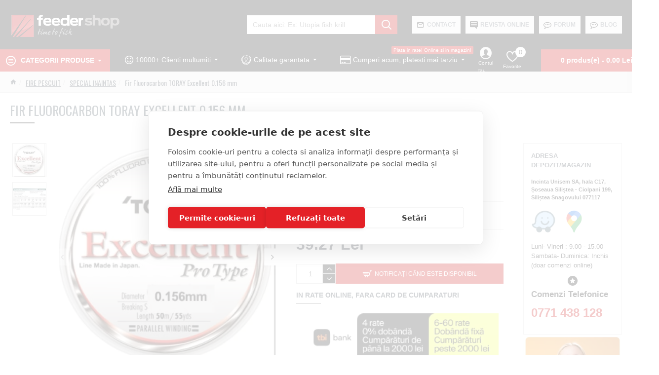

--- FILE ---
content_type: text/html; charset=utf-8
request_url: https://www.google.com/recaptcha/api2/anchor?ar=1&k=6Ld1IS4gAAAAAJT7z7ZhZCNksZMRMbiA_fHLD60D&co=aHR0cHM6Ly93d3cuZmVlZGVyc2hvcC5ybzo0NDM.&hl=en&v=PoyoqOPhxBO7pBk68S4YbpHZ&size=normal&anchor-ms=20000&execute-ms=30000&cb=gdhyl38656nb
body_size: 49305
content:
<!DOCTYPE HTML><html dir="ltr" lang="en"><head><meta http-equiv="Content-Type" content="text/html; charset=UTF-8">
<meta http-equiv="X-UA-Compatible" content="IE=edge">
<title>reCAPTCHA</title>
<style type="text/css">
/* cyrillic-ext */
@font-face {
  font-family: 'Roboto';
  font-style: normal;
  font-weight: 400;
  font-stretch: 100%;
  src: url(//fonts.gstatic.com/s/roboto/v48/KFO7CnqEu92Fr1ME7kSn66aGLdTylUAMa3GUBHMdazTgWw.woff2) format('woff2');
  unicode-range: U+0460-052F, U+1C80-1C8A, U+20B4, U+2DE0-2DFF, U+A640-A69F, U+FE2E-FE2F;
}
/* cyrillic */
@font-face {
  font-family: 'Roboto';
  font-style: normal;
  font-weight: 400;
  font-stretch: 100%;
  src: url(//fonts.gstatic.com/s/roboto/v48/KFO7CnqEu92Fr1ME7kSn66aGLdTylUAMa3iUBHMdazTgWw.woff2) format('woff2');
  unicode-range: U+0301, U+0400-045F, U+0490-0491, U+04B0-04B1, U+2116;
}
/* greek-ext */
@font-face {
  font-family: 'Roboto';
  font-style: normal;
  font-weight: 400;
  font-stretch: 100%;
  src: url(//fonts.gstatic.com/s/roboto/v48/KFO7CnqEu92Fr1ME7kSn66aGLdTylUAMa3CUBHMdazTgWw.woff2) format('woff2');
  unicode-range: U+1F00-1FFF;
}
/* greek */
@font-face {
  font-family: 'Roboto';
  font-style: normal;
  font-weight: 400;
  font-stretch: 100%;
  src: url(//fonts.gstatic.com/s/roboto/v48/KFO7CnqEu92Fr1ME7kSn66aGLdTylUAMa3-UBHMdazTgWw.woff2) format('woff2');
  unicode-range: U+0370-0377, U+037A-037F, U+0384-038A, U+038C, U+038E-03A1, U+03A3-03FF;
}
/* math */
@font-face {
  font-family: 'Roboto';
  font-style: normal;
  font-weight: 400;
  font-stretch: 100%;
  src: url(//fonts.gstatic.com/s/roboto/v48/KFO7CnqEu92Fr1ME7kSn66aGLdTylUAMawCUBHMdazTgWw.woff2) format('woff2');
  unicode-range: U+0302-0303, U+0305, U+0307-0308, U+0310, U+0312, U+0315, U+031A, U+0326-0327, U+032C, U+032F-0330, U+0332-0333, U+0338, U+033A, U+0346, U+034D, U+0391-03A1, U+03A3-03A9, U+03B1-03C9, U+03D1, U+03D5-03D6, U+03F0-03F1, U+03F4-03F5, U+2016-2017, U+2034-2038, U+203C, U+2040, U+2043, U+2047, U+2050, U+2057, U+205F, U+2070-2071, U+2074-208E, U+2090-209C, U+20D0-20DC, U+20E1, U+20E5-20EF, U+2100-2112, U+2114-2115, U+2117-2121, U+2123-214F, U+2190, U+2192, U+2194-21AE, U+21B0-21E5, U+21F1-21F2, U+21F4-2211, U+2213-2214, U+2216-22FF, U+2308-230B, U+2310, U+2319, U+231C-2321, U+2336-237A, U+237C, U+2395, U+239B-23B7, U+23D0, U+23DC-23E1, U+2474-2475, U+25AF, U+25B3, U+25B7, U+25BD, U+25C1, U+25CA, U+25CC, U+25FB, U+266D-266F, U+27C0-27FF, U+2900-2AFF, U+2B0E-2B11, U+2B30-2B4C, U+2BFE, U+3030, U+FF5B, U+FF5D, U+1D400-1D7FF, U+1EE00-1EEFF;
}
/* symbols */
@font-face {
  font-family: 'Roboto';
  font-style: normal;
  font-weight: 400;
  font-stretch: 100%;
  src: url(//fonts.gstatic.com/s/roboto/v48/KFO7CnqEu92Fr1ME7kSn66aGLdTylUAMaxKUBHMdazTgWw.woff2) format('woff2');
  unicode-range: U+0001-000C, U+000E-001F, U+007F-009F, U+20DD-20E0, U+20E2-20E4, U+2150-218F, U+2190, U+2192, U+2194-2199, U+21AF, U+21E6-21F0, U+21F3, U+2218-2219, U+2299, U+22C4-22C6, U+2300-243F, U+2440-244A, U+2460-24FF, U+25A0-27BF, U+2800-28FF, U+2921-2922, U+2981, U+29BF, U+29EB, U+2B00-2BFF, U+4DC0-4DFF, U+FFF9-FFFB, U+10140-1018E, U+10190-1019C, U+101A0, U+101D0-101FD, U+102E0-102FB, U+10E60-10E7E, U+1D2C0-1D2D3, U+1D2E0-1D37F, U+1F000-1F0FF, U+1F100-1F1AD, U+1F1E6-1F1FF, U+1F30D-1F30F, U+1F315, U+1F31C, U+1F31E, U+1F320-1F32C, U+1F336, U+1F378, U+1F37D, U+1F382, U+1F393-1F39F, U+1F3A7-1F3A8, U+1F3AC-1F3AF, U+1F3C2, U+1F3C4-1F3C6, U+1F3CA-1F3CE, U+1F3D4-1F3E0, U+1F3ED, U+1F3F1-1F3F3, U+1F3F5-1F3F7, U+1F408, U+1F415, U+1F41F, U+1F426, U+1F43F, U+1F441-1F442, U+1F444, U+1F446-1F449, U+1F44C-1F44E, U+1F453, U+1F46A, U+1F47D, U+1F4A3, U+1F4B0, U+1F4B3, U+1F4B9, U+1F4BB, U+1F4BF, U+1F4C8-1F4CB, U+1F4D6, U+1F4DA, U+1F4DF, U+1F4E3-1F4E6, U+1F4EA-1F4ED, U+1F4F7, U+1F4F9-1F4FB, U+1F4FD-1F4FE, U+1F503, U+1F507-1F50B, U+1F50D, U+1F512-1F513, U+1F53E-1F54A, U+1F54F-1F5FA, U+1F610, U+1F650-1F67F, U+1F687, U+1F68D, U+1F691, U+1F694, U+1F698, U+1F6AD, U+1F6B2, U+1F6B9-1F6BA, U+1F6BC, U+1F6C6-1F6CF, U+1F6D3-1F6D7, U+1F6E0-1F6EA, U+1F6F0-1F6F3, U+1F6F7-1F6FC, U+1F700-1F7FF, U+1F800-1F80B, U+1F810-1F847, U+1F850-1F859, U+1F860-1F887, U+1F890-1F8AD, U+1F8B0-1F8BB, U+1F8C0-1F8C1, U+1F900-1F90B, U+1F93B, U+1F946, U+1F984, U+1F996, U+1F9E9, U+1FA00-1FA6F, U+1FA70-1FA7C, U+1FA80-1FA89, U+1FA8F-1FAC6, U+1FACE-1FADC, U+1FADF-1FAE9, U+1FAF0-1FAF8, U+1FB00-1FBFF;
}
/* vietnamese */
@font-face {
  font-family: 'Roboto';
  font-style: normal;
  font-weight: 400;
  font-stretch: 100%;
  src: url(//fonts.gstatic.com/s/roboto/v48/KFO7CnqEu92Fr1ME7kSn66aGLdTylUAMa3OUBHMdazTgWw.woff2) format('woff2');
  unicode-range: U+0102-0103, U+0110-0111, U+0128-0129, U+0168-0169, U+01A0-01A1, U+01AF-01B0, U+0300-0301, U+0303-0304, U+0308-0309, U+0323, U+0329, U+1EA0-1EF9, U+20AB;
}
/* latin-ext */
@font-face {
  font-family: 'Roboto';
  font-style: normal;
  font-weight: 400;
  font-stretch: 100%;
  src: url(//fonts.gstatic.com/s/roboto/v48/KFO7CnqEu92Fr1ME7kSn66aGLdTylUAMa3KUBHMdazTgWw.woff2) format('woff2');
  unicode-range: U+0100-02BA, U+02BD-02C5, U+02C7-02CC, U+02CE-02D7, U+02DD-02FF, U+0304, U+0308, U+0329, U+1D00-1DBF, U+1E00-1E9F, U+1EF2-1EFF, U+2020, U+20A0-20AB, U+20AD-20C0, U+2113, U+2C60-2C7F, U+A720-A7FF;
}
/* latin */
@font-face {
  font-family: 'Roboto';
  font-style: normal;
  font-weight: 400;
  font-stretch: 100%;
  src: url(//fonts.gstatic.com/s/roboto/v48/KFO7CnqEu92Fr1ME7kSn66aGLdTylUAMa3yUBHMdazQ.woff2) format('woff2');
  unicode-range: U+0000-00FF, U+0131, U+0152-0153, U+02BB-02BC, U+02C6, U+02DA, U+02DC, U+0304, U+0308, U+0329, U+2000-206F, U+20AC, U+2122, U+2191, U+2193, U+2212, U+2215, U+FEFF, U+FFFD;
}
/* cyrillic-ext */
@font-face {
  font-family: 'Roboto';
  font-style: normal;
  font-weight: 500;
  font-stretch: 100%;
  src: url(//fonts.gstatic.com/s/roboto/v48/KFO7CnqEu92Fr1ME7kSn66aGLdTylUAMa3GUBHMdazTgWw.woff2) format('woff2');
  unicode-range: U+0460-052F, U+1C80-1C8A, U+20B4, U+2DE0-2DFF, U+A640-A69F, U+FE2E-FE2F;
}
/* cyrillic */
@font-face {
  font-family: 'Roboto';
  font-style: normal;
  font-weight: 500;
  font-stretch: 100%;
  src: url(//fonts.gstatic.com/s/roboto/v48/KFO7CnqEu92Fr1ME7kSn66aGLdTylUAMa3iUBHMdazTgWw.woff2) format('woff2');
  unicode-range: U+0301, U+0400-045F, U+0490-0491, U+04B0-04B1, U+2116;
}
/* greek-ext */
@font-face {
  font-family: 'Roboto';
  font-style: normal;
  font-weight: 500;
  font-stretch: 100%;
  src: url(//fonts.gstatic.com/s/roboto/v48/KFO7CnqEu92Fr1ME7kSn66aGLdTylUAMa3CUBHMdazTgWw.woff2) format('woff2');
  unicode-range: U+1F00-1FFF;
}
/* greek */
@font-face {
  font-family: 'Roboto';
  font-style: normal;
  font-weight: 500;
  font-stretch: 100%;
  src: url(//fonts.gstatic.com/s/roboto/v48/KFO7CnqEu92Fr1ME7kSn66aGLdTylUAMa3-UBHMdazTgWw.woff2) format('woff2');
  unicode-range: U+0370-0377, U+037A-037F, U+0384-038A, U+038C, U+038E-03A1, U+03A3-03FF;
}
/* math */
@font-face {
  font-family: 'Roboto';
  font-style: normal;
  font-weight: 500;
  font-stretch: 100%;
  src: url(//fonts.gstatic.com/s/roboto/v48/KFO7CnqEu92Fr1ME7kSn66aGLdTylUAMawCUBHMdazTgWw.woff2) format('woff2');
  unicode-range: U+0302-0303, U+0305, U+0307-0308, U+0310, U+0312, U+0315, U+031A, U+0326-0327, U+032C, U+032F-0330, U+0332-0333, U+0338, U+033A, U+0346, U+034D, U+0391-03A1, U+03A3-03A9, U+03B1-03C9, U+03D1, U+03D5-03D6, U+03F0-03F1, U+03F4-03F5, U+2016-2017, U+2034-2038, U+203C, U+2040, U+2043, U+2047, U+2050, U+2057, U+205F, U+2070-2071, U+2074-208E, U+2090-209C, U+20D0-20DC, U+20E1, U+20E5-20EF, U+2100-2112, U+2114-2115, U+2117-2121, U+2123-214F, U+2190, U+2192, U+2194-21AE, U+21B0-21E5, U+21F1-21F2, U+21F4-2211, U+2213-2214, U+2216-22FF, U+2308-230B, U+2310, U+2319, U+231C-2321, U+2336-237A, U+237C, U+2395, U+239B-23B7, U+23D0, U+23DC-23E1, U+2474-2475, U+25AF, U+25B3, U+25B7, U+25BD, U+25C1, U+25CA, U+25CC, U+25FB, U+266D-266F, U+27C0-27FF, U+2900-2AFF, U+2B0E-2B11, U+2B30-2B4C, U+2BFE, U+3030, U+FF5B, U+FF5D, U+1D400-1D7FF, U+1EE00-1EEFF;
}
/* symbols */
@font-face {
  font-family: 'Roboto';
  font-style: normal;
  font-weight: 500;
  font-stretch: 100%;
  src: url(//fonts.gstatic.com/s/roboto/v48/KFO7CnqEu92Fr1ME7kSn66aGLdTylUAMaxKUBHMdazTgWw.woff2) format('woff2');
  unicode-range: U+0001-000C, U+000E-001F, U+007F-009F, U+20DD-20E0, U+20E2-20E4, U+2150-218F, U+2190, U+2192, U+2194-2199, U+21AF, U+21E6-21F0, U+21F3, U+2218-2219, U+2299, U+22C4-22C6, U+2300-243F, U+2440-244A, U+2460-24FF, U+25A0-27BF, U+2800-28FF, U+2921-2922, U+2981, U+29BF, U+29EB, U+2B00-2BFF, U+4DC0-4DFF, U+FFF9-FFFB, U+10140-1018E, U+10190-1019C, U+101A0, U+101D0-101FD, U+102E0-102FB, U+10E60-10E7E, U+1D2C0-1D2D3, U+1D2E0-1D37F, U+1F000-1F0FF, U+1F100-1F1AD, U+1F1E6-1F1FF, U+1F30D-1F30F, U+1F315, U+1F31C, U+1F31E, U+1F320-1F32C, U+1F336, U+1F378, U+1F37D, U+1F382, U+1F393-1F39F, U+1F3A7-1F3A8, U+1F3AC-1F3AF, U+1F3C2, U+1F3C4-1F3C6, U+1F3CA-1F3CE, U+1F3D4-1F3E0, U+1F3ED, U+1F3F1-1F3F3, U+1F3F5-1F3F7, U+1F408, U+1F415, U+1F41F, U+1F426, U+1F43F, U+1F441-1F442, U+1F444, U+1F446-1F449, U+1F44C-1F44E, U+1F453, U+1F46A, U+1F47D, U+1F4A3, U+1F4B0, U+1F4B3, U+1F4B9, U+1F4BB, U+1F4BF, U+1F4C8-1F4CB, U+1F4D6, U+1F4DA, U+1F4DF, U+1F4E3-1F4E6, U+1F4EA-1F4ED, U+1F4F7, U+1F4F9-1F4FB, U+1F4FD-1F4FE, U+1F503, U+1F507-1F50B, U+1F50D, U+1F512-1F513, U+1F53E-1F54A, U+1F54F-1F5FA, U+1F610, U+1F650-1F67F, U+1F687, U+1F68D, U+1F691, U+1F694, U+1F698, U+1F6AD, U+1F6B2, U+1F6B9-1F6BA, U+1F6BC, U+1F6C6-1F6CF, U+1F6D3-1F6D7, U+1F6E0-1F6EA, U+1F6F0-1F6F3, U+1F6F7-1F6FC, U+1F700-1F7FF, U+1F800-1F80B, U+1F810-1F847, U+1F850-1F859, U+1F860-1F887, U+1F890-1F8AD, U+1F8B0-1F8BB, U+1F8C0-1F8C1, U+1F900-1F90B, U+1F93B, U+1F946, U+1F984, U+1F996, U+1F9E9, U+1FA00-1FA6F, U+1FA70-1FA7C, U+1FA80-1FA89, U+1FA8F-1FAC6, U+1FACE-1FADC, U+1FADF-1FAE9, U+1FAF0-1FAF8, U+1FB00-1FBFF;
}
/* vietnamese */
@font-face {
  font-family: 'Roboto';
  font-style: normal;
  font-weight: 500;
  font-stretch: 100%;
  src: url(//fonts.gstatic.com/s/roboto/v48/KFO7CnqEu92Fr1ME7kSn66aGLdTylUAMa3OUBHMdazTgWw.woff2) format('woff2');
  unicode-range: U+0102-0103, U+0110-0111, U+0128-0129, U+0168-0169, U+01A0-01A1, U+01AF-01B0, U+0300-0301, U+0303-0304, U+0308-0309, U+0323, U+0329, U+1EA0-1EF9, U+20AB;
}
/* latin-ext */
@font-face {
  font-family: 'Roboto';
  font-style: normal;
  font-weight: 500;
  font-stretch: 100%;
  src: url(//fonts.gstatic.com/s/roboto/v48/KFO7CnqEu92Fr1ME7kSn66aGLdTylUAMa3KUBHMdazTgWw.woff2) format('woff2');
  unicode-range: U+0100-02BA, U+02BD-02C5, U+02C7-02CC, U+02CE-02D7, U+02DD-02FF, U+0304, U+0308, U+0329, U+1D00-1DBF, U+1E00-1E9F, U+1EF2-1EFF, U+2020, U+20A0-20AB, U+20AD-20C0, U+2113, U+2C60-2C7F, U+A720-A7FF;
}
/* latin */
@font-face {
  font-family: 'Roboto';
  font-style: normal;
  font-weight: 500;
  font-stretch: 100%;
  src: url(//fonts.gstatic.com/s/roboto/v48/KFO7CnqEu92Fr1ME7kSn66aGLdTylUAMa3yUBHMdazQ.woff2) format('woff2');
  unicode-range: U+0000-00FF, U+0131, U+0152-0153, U+02BB-02BC, U+02C6, U+02DA, U+02DC, U+0304, U+0308, U+0329, U+2000-206F, U+20AC, U+2122, U+2191, U+2193, U+2212, U+2215, U+FEFF, U+FFFD;
}
/* cyrillic-ext */
@font-face {
  font-family: 'Roboto';
  font-style: normal;
  font-weight: 900;
  font-stretch: 100%;
  src: url(//fonts.gstatic.com/s/roboto/v48/KFO7CnqEu92Fr1ME7kSn66aGLdTylUAMa3GUBHMdazTgWw.woff2) format('woff2');
  unicode-range: U+0460-052F, U+1C80-1C8A, U+20B4, U+2DE0-2DFF, U+A640-A69F, U+FE2E-FE2F;
}
/* cyrillic */
@font-face {
  font-family: 'Roboto';
  font-style: normal;
  font-weight: 900;
  font-stretch: 100%;
  src: url(//fonts.gstatic.com/s/roboto/v48/KFO7CnqEu92Fr1ME7kSn66aGLdTylUAMa3iUBHMdazTgWw.woff2) format('woff2');
  unicode-range: U+0301, U+0400-045F, U+0490-0491, U+04B0-04B1, U+2116;
}
/* greek-ext */
@font-face {
  font-family: 'Roboto';
  font-style: normal;
  font-weight: 900;
  font-stretch: 100%;
  src: url(//fonts.gstatic.com/s/roboto/v48/KFO7CnqEu92Fr1ME7kSn66aGLdTylUAMa3CUBHMdazTgWw.woff2) format('woff2');
  unicode-range: U+1F00-1FFF;
}
/* greek */
@font-face {
  font-family: 'Roboto';
  font-style: normal;
  font-weight: 900;
  font-stretch: 100%;
  src: url(//fonts.gstatic.com/s/roboto/v48/KFO7CnqEu92Fr1ME7kSn66aGLdTylUAMa3-UBHMdazTgWw.woff2) format('woff2');
  unicode-range: U+0370-0377, U+037A-037F, U+0384-038A, U+038C, U+038E-03A1, U+03A3-03FF;
}
/* math */
@font-face {
  font-family: 'Roboto';
  font-style: normal;
  font-weight: 900;
  font-stretch: 100%;
  src: url(//fonts.gstatic.com/s/roboto/v48/KFO7CnqEu92Fr1ME7kSn66aGLdTylUAMawCUBHMdazTgWw.woff2) format('woff2');
  unicode-range: U+0302-0303, U+0305, U+0307-0308, U+0310, U+0312, U+0315, U+031A, U+0326-0327, U+032C, U+032F-0330, U+0332-0333, U+0338, U+033A, U+0346, U+034D, U+0391-03A1, U+03A3-03A9, U+03B1-03C9, U+03D1, U+03D5-03D6, U+03F0-03F1, U+03F4-03F5, U+2016-2017, U+2034-2038, U+203C, U+2040, U+2043, U+2047, U+2050, U+2057, U+205F, U+2070-2071, U+2074-208E, U+2090-209C, U+20D0-20DC, U+20E1, U+20E5-20EF, U+2100-2112, U+2114-2115, U+2117-2121, U+2123-214F, U+2190, U+2192, U+2194-21AE, U+21B0-21E5, U+21F1-21F2, U+21F4-2211, U+2213-2214, U+2216-22FF, U+2308-230B, U+2310, U+2319, U+231C-2321, U+2336-237A, U+237C, U+2395, U+239B-23B7, U+23D0, U+23DC-23E1, U+2474-2475, U+25AF, U+25B3, U+25B7, U+25BD, U+25C1, U+25CA, U+25CC, U+25FB, U+266D-266F, U+27C0-27FF, U+2900-2AFF, U+2B0E-2B11, U+2B30-2B4C, U+2BFE, U+3030, U+FF5B, U+FF5D, U+1D400-1D7FF, U+1EE00-1EEFF;
}
/* symbols */
@font-face {
  font-family: 'Roboto';
  font-style: normal;
  font-weight: 900;
  font-stretch: 100%;
  src: url(//fonts.gstatic.com/s/roboto/v48/KFO7CnqEu92Fr1ME7kSn66aGLdTylUAMaxKUBHMdazTgWw.woff2) format('woff2');
  unicode-range: U+0001-000C, U+000E-001F, U+007F-009F, U+20DD-20E0, U+20E2-20E4, U+2150-218F, U+2190, U+2192, U+2194-2199, U+21AF, U+21E6-21F0, U+21F3, U+2218-2219, U+2299, U+22C4-22C6, U+2300-243F, U+2440-244A, U+2460-24FF, U+25A0-27BF, U+2800-28FF, U+2921-2922, U+2981, U+29BF, U+29EB, U+2B00-2BFF, U+4DC0-4DFF, U+FFF9-FFFB, U+10140-1018E, U+10190-1019C, U+101A0, U+101D0-101FD, U+102E0-102FB, U+10E60-10E7E, U+1D2C0-1D2D3, U+1D2E0-1D37F, U+1F000-1F0FF, U+1F100-1F1AD, U+1F1E6-1F1FF, U+1F30D-1F30F, U+1F315, U+1F31C, U+1F31E, U+1F320-1F32C, U+1F336, U+1F378, U+1F37D, U+1F382, U+1F393-1F39F, U+1F3A7-1F3A8, U+1F3AC-1F3AF, U+1F3C2, U+1F3C4-1F3C6, U+1F3CA-1F3CE, U+1F3D4-1F3E0, U+1F3ED, U+1F3F1-1F3F3, U+1F3F5-1F3F7, U+1F408, U+1F415, U+1F41F, U+1F426, U+1F43F, U+1F441-1F442, U+1F444, U+1F446-1F449, U+1F44C-1F44E, U+1F453, U+1F46A, U+1F47D, U+1F4A3, U+1F4B0, U+1F4B3, U+1F4B9, U+1F4BB, U+1F4BF, U+1F4C8-1F4CB, U+1F4D6, U+1F4DA, U+1F4DF, U+1F4E3-1F4E6, U+1F4EA-1F4ED, U+1F4F7, U+1F4F9-1F4FB, U+1F4FD-1F4FE, U+1F503, U+1F507-1F50B, U+1F50D, U+1F512-1F513, U+1F53E-1F54A, U+1F54F-1F5FA, U+1F610, U+1F650-1F67F, U+1F687, U+1F68D, U+1F691, U+1F694, U+1F698, U+1F6AD, U+1F6B2, U+1F6B9-1F6BA, U+1F6BC, U+1F6C6-1F6CF, U+1F6D3-1F6D7, U+1F6E0-1F6EA, U+1F6F0-1F6F3, U+1F6F7-1F6FC, U+1F700-1F7FF, U+1F800-1F80B, U+1F810-1F847, U+1F850-1F859, U+1F860-1F887, U+1F890-1F8AD, U+1F8B0-1F8BB, U+1F8C0-1F8C1, U+1F900-1F90B, U+1F93B, U+1F946, U+1F984, U+1F996, U+1F9E9, U+1FA00-1FA6F, U+1FA70-1FA7C, U+1FA80-1FA89, U+1FA8F-1FAC6, U+1FACE-1FADC, U+1FADF-1FAE9, U+1FAF0-1FAF8, U+1FB00-1FBFF;
}
/* vietnamese */
@font-face {
  font-family: 'Roboto';
  font-style: normal;
  font-weight: 900;
  font-stretch: 100%;
  src: url(//fonts.gstatic.com/s/roboto/v48/KFO7CnqEu92Fr1ME7kSn66aGLdTylUAMa3OUBHMdazTgWw.woff2) format('woff2');
  unicode-range: U+0102-0103, U+0110-0111, U+0128-0129, U+0168-0169, U+01A0-01A1, U+01AF-01B0, U+0300-0301, U+0303-0304, U+0308-0309, U+0323, U+0329, U+1EA0-1EF9, U+20AB;
}
/* latin-ext */
@font-face {
  font-family: 'Roboto';
  font-style: normal;
  font-weight: 900;
  font-stretch: 100%;
  src: url(//fonts.gstatic.com/s/roboto/v48/KFO7CnqEu92Fr1ME7kSn66aGLdTylUAMa3KUBHMdazTgWw.woff2) format('woff2');
  unicode-range: U+0100-02BA, U+02BD-02C5, U+02C7-02CC, U+02CE-02D7, U+02DD-02FF, U+0304, U+0308, U+0329, U+1D00-1DBF, U+1E00-1E9F, U+1EF2-1EFF, U+2020, U+20A0-20AB, U+20AD-20C0, U+2113, U+2C60-2C7F, U+A720-A7FF;
}
/* latin */
@font-face {
  font-family: 'Roboto';
  font-style: normal;
  font-weight: 900;
  font-stretch: 100%;
  src: url(//fonts.gstatic.com/s/roboto/v48/KFO7CnqEu92Fr1ME7kSn66aGLdTylUAMa3yUBHMdazQ.woff2) format('woff2');
  unicode-range: U+0000-00FF, U+0131, U+0152-0153, U+02BB-02BC, U+02C6, U+02DA, U+02DC, U+0304, U+0308, U+0329, U+2000-206F, U+20AC, U+2122, U+2191, U+2193, U+2212, U+2215, U+FEFF, U+FFFD;
}

</style>
<link rel="stylesheet" type="text/css" href="https://www.gstatic.com/recaptcha/releases/PoyoqOPhxBO7pBk68S4YbpHZ/styles__ltr.css">
<script nonce="JHPkunppiBfaFsmZXpG3zw" type="text/javascript">window['__recaptcha_api'] = 'https://www.google.com/recaptcha/api2/';</script>
<script type="text/javascript" src="https://www.gstatic.com/recaptcha/releases/PoyoqOPhxBO7pBk68S4YbpHZ/recaptcha__en.js" nonce="JHPkunppiBfaFsmZXpG3zw">
      
    </script></head>
<body><div id="rc-anchor-alert" class="rc-anchor-alert"></div>
<input type="hidden" id="recaptcha-token" value="[base64]">
<script type="text/javascript" nonce="JHPkunppiBfaFsmZXpG3zw">
      recaptcha.anchor.Main.init("[\x22ainput\x22,[\x22bgdata\x22,\x22\x22,\[base64]/[base64]/[base64]/[base64]/[base64]/[base64]/KGcoTywyNTMsTy5PKSxVRyhPLEMpKTpnKE8sMjUzLEMpLE8pKSxsKSksTykpfSxieT1mdW5jdGlvbihDLE8sdSxsKXtmb3IobD0odT1SKEMpLDApO08+MDtPLS0pbD1sPDw4fFooQyk7ZyhDLHUsbCl9LFVHPWZ1bmN0aW9uKEMsTyl7Qy5pLmxlbmd0aD4xMDQ/[base64]/[base64]/[base64]/[base64]/[base64]/[base64]/[base64]\\u003d\x22,\[base64]\x22,\x22HibDgkjDlnLDqkxZwr1Hw7kkQcKUw6whwqpBIjlIw7XCpg/DqEU/w5h3ZDnCoMKrciINwrMyW8OqZsO+wo3DisKTZ01twrEBwq0pI8OZw4IAHMKhw4t3QMKRwp1+d8OWwowqL8KyB8OmPsK5G8OeXcOyMR7CusKsw69zwq/DpDPCtWPChsKswoc9ZVkLPUfCk8OzwqrDiAzChMK5fMKQLAEcSsK6wo1AEMO2wqkYTMOIwotfW8OTDsOqw4YtM8KJCcOJwofCmX5Bw4YYX1fDg1PCm8KmwpvDkmY6AijDscOawro9w4XCn8OXw6jDq17CiAs9I308D8OjwqRraMOKw43ClsKIbMKhDcKowogJwp/DgX3CgcK3eEoVGAbDv8K9F8OIwpHDrcKSZDHCjQXDsX5Gw7LChsONw7YXwrPCrVTDq3LDviVZR0IcE8KeWMOPVsOnw7c0wrEJCwrDrGcTw5dvB33DsMO9wpRKbMK3woc+SVtGwpBFw4Y6d8O8fRjDoW8sfMOzPhAZScKgwqgcw7/DgsOCWxDDsRzDkRjChcO5Mw3CrsOuw6vDmm/CnsOjwqfDsQtYw7nChsOmMRRiwqI8w647HR/DgExLMcO/wqh8wp/DtwV1woN4U8ORQMKWwoLCkcKRwrXCg2sswpxBwrvCgMOOwrbDrW7DpcOcCMKlwqjCizJCA3ciHjfCicK1wolIw6pEwqEAMsKdLMKIwpjDuAXCmDwRw7xkL3/DqcK0wpFceH93PcKFwq8sZ8OXRmV9w7A4woNhCx7CrsORw4/Cl8O0KQxRw77DkcKOwprDoRLDnFDDoW/CscOow45Ew6wYw4XDoRjCuwgdwr8WeDDDmMKELQDDsMKIIgPCv8OzasKAWS7DmsKww7HCpG0nI8Odw4jCvw8Qw6NFwqjDrDUlw4oBWD14QsO3wo1Tw6I6w6k7KnNPw68QwrBcREMiM8Okw6HDoH5Ow4t6SRguRmvDrMKVw4dKa8O/KcOrIcOuNcKiwqHChCQzw5nCrsK/KsKTw4lNFMOzYhpMAH1IwrpkwodwJMOrGkjDqwwpKsO7wr/Ds8K3w7wvIy7Dh8O/dHZTJ8KYwoDCrsKnw4jDkMOYwoXDn8OPw6XClXBHccK5wp81ZSwsw6LDkA7DkMOZw4nDssOoSMOUwqzClMK9wp/CnTNOwp0nVcOrwrd2wqdpw4bDvMOcPlXCgXHCjTRYwqkjD8OBwq/[base64]/[base64]/Do8OwwrHChMOTN8K9w6bDml/ChcOlXcKgwrUrMiPDn8O9F8OrwrNnwqNBw7Y7MMK4UytYwqd6w40kSMKlw4zDpSwGYMOeeTNdwr/DkcKZwpEPw6Jkw4Azw6rCtsKRbcOdT8OYwqp9w7rCv0LCrcKCC3pjE8ORUcKDDUgPaD7CmcOuAcO7w4YWN8KDwoBdwpVNwqpCZMKRw7vCqcO0wqktP8KLY8OXcBTDmsKAwoLDncKHwp/ClHJEJcK+wr3CuEAww4zDpcKTU8Ohw7rCnMO2Rm16wojCjz8swrnCjsKscXwWU8ONaT/[base64]/w6UCVcKmZ2nClRnCvjDDnMKmwrPCpl3Cv8KpWBV+VjbClQnDoMOKFMKQT3XCk8KuJVkPZMO8XnTCiMKLHMO1w6VlYUogw5fDhMKHwobDkQEbwq/DrsK4FcKxCcO1dgHDlFVLZyLDrUvCoCnDiwUswpxTL8ODwo5SJ8OeTcKdIMOGwpZhChPDo8K0w6BYHsOfwqp/wr/[base64]/DhsK9wrtqw4IGScOxwqBSwrvDlRkbPcOXw6HDiDlgw6vDmsODCAwZwr1Qw6HCrsKJwrARIcK2wq86wqrCq8O+EsKHIcOdw7s/ICTCicOYw5FaIzXChUnCpCRUw6bCg1IuwqXDhMOwE8KlPTk5wqbDuMK2ZWfDgcKuPU/Dg0XDiTbDp34zesOTRsK6bsOtwpQ4w40Bw6HDmMKdwonClwzCpcOXwrsvw6/DjnTDo3JiaBMmRxLCp8KvwroBCcOhwo52wr4pwo9YesKHwrfCosO1QCNsZ8OgwodZw7TCp3pYdMOJVGTCksOTJsOxZMO2w5ISw4hqfsKGH8OmSsKQw7LDrMKEw6HCu8OCGhnCjMOGwpsBw5jDoWZTwqdUwpnDuwMiwo/CvGhXw57DrMKPESsiPsKNw7NgKXnDvVPDkMKpwp05wpvCmnnDq8K3w7wRfgklwrIpw4XCvcKXcsKnwqLDqsKRw60Yw7PCgMOWwpk7M8KFwpgYw5TCryEyHQoYw7LDukALw4jCiMKRMMOBwrZ+KsKOL8OrwoIAw6XDmsObwqLDkT3DgAbDrRrDoQ/[base64]/Cs8OSLcKqACPCrRpow6JzExHChDchBsKOwqLCpUHCgy0sK8O4BWDCuHHDhcOib8O6w7XDg08OQ8OvFsKcw78XwpnDlSvDvDk8wrbDiMK9UMOjBcOkw5h7w7BJfsOdFQomw5MBIjXDqsKXwq56McOwwo7DnWZeAsOFwqrDssOnwqXDm3Q6e8KNFMKKwoZhD2w/[base64]/wp/CpcKgb8KWw6hWBg9/w6EFwrsNEGx6wr8UAcKhw7g/NDPDtSFnen7Cj8Krw6PDrMOOwpttH0/[base64]/Ct8Oaw5LCjsKvw4LCgsKpAEvDkcO+wqTDkcObFEsKw7h2KQZGPcOCMsOAd8K8woBUwr9DMBM2w63DrH1zwoYBw4XCvgobwr/CkMOFwrnCuTxtLyI4XCfCiMOSIC8xwqp+W8Oqw7xnVcKUHMKgw4LCp3zDn8OpwrjCsgZdw5nDvAPCvcOgR8KJw5jChCU9w4RjPMOjw4tMCFTCp010asOGworCqMO/w5LCshtFwqYhPHLDjCfCj0HDusOiYyEzw5LDn8Ocw4/Cu8KDw5HCl8K2IyjCnMOQw73DtH1WwrPCmy7CjMOnXcKWwpTCtMKGQSLDiV3Cr8KWDsKWwoLDvUFjw7LCoMO+w6x1BsK5BWrCnMKBRHtbw4HCuBhrA8Okw49CbMKewqRNwps1w6IHwpYFK8Kiw7nCrMK7wq3DksKJBW/DijvDv2HCgzVkwo7CpHgPOsKBw4t7PsKsBQ96GRQSV8Olw5fCmcOlw6LDqsKMCcODSk8vFMKnZnQKw4vDgcOWw7DCrcO4w7JYwqptK8ODwp/DtBjDhU0xwqRSw5xOwr/DpEYOF3k1woBZw7XCqMKad2std8O5w6Y5InMJwpVXwoYrUndlwrTCoF7CtEA2asOVSUzClsKmFkhMbV7DrcO1w7jCmBYxDcO9w6rDtmJJNVvCuBDDj354wopxN8OCw7XCv8OEWgRTw7rCvATCuBx0wok+w5zCtG0PYRw8wpnCnsKuD8OYDSDChWnDkMK5wr/Dj2BcUcKta3zDhxfCt8OwwqBrRijCq8KKbAc2OAvDmMOgwq9ow5TDkMO4w6TCrsO3wobCly/CvWk7G19lw5LCuMOZKQnDhcOmwqV5woXDmMOrwoHCk8Ogw5jChcOnwo3Ch8KlFMKCbcKMw4/[base64]/[base64]/CBhwLGcLR8Kmw6l9wp9kwpw9w6Ipw5xKw7Mlw4PDi8OdGSRbwp53PTDDtsKCH8KPw7fCs8KnNMOkDnnDtD7CicOlWArCmMOnwo/CtsOtUcO+U8O5NsKmc0fDlMODRkw+wrUJbsORw4AFwpXDqcORNxcHwpM4QMKVd8K9ER3Dsm/DuMK0NsOYSMOTV8KDTF99w6oqwp4qw6JaIcOyw7bCuWPCgsOSw53CicK7w7DCjcKgw6jCuMOnw6rDpxBhDy9EdcKtw49LOH7CkwXCvRzCgcKBTMKtw50DbMKcMcKNTsKWZExAEMO7BHxdNyfCuyTDmz9qNMOAw5bDqcO8w4Y2DW7DrFE/wqLDuC/CgFJxwovDhMKKPhHDr2LDt8O0B23DsE3Co8KyAcOfXsKVwonDp8KEwqZpw7bCr8ObRCTCtyXCmGnCjkVCw5rDnxAjZVoyLMOPScK0w6PDvMKgAMOqwpUCJsOewqHDgcOMw6fDpcK6woXCjGDChBjClFl6enzDpTLCvlHCosKmDcKEThEDb03Dh8OQN0/CtcOCw7vDocKmGx4Ww6TDqR7CvcO/w7Z/w4FpKsKVJsOgMMKzPy3DrGPClsOcAmxZwrVfwqt8wrrDtHU0PUExMsKow4pbZ3LCmMK8dMOlAsKvw6gcw6bDnH3DmXfDkDnCg8KpI8KFWm91Rm93Y8K+BsOdHcOWEVEyw43ChVrDocOdfMKKwpDCtcO2wpF9csK4wp/CkyfCqsKpwonCqRZ5wrt0w7TCrMKRw4bCmm7DjRh7wq7CicKCwoEKwrnDixsowpLCrS5/[base64]/[base64]/CpngHPcOiK2/DpMKqwqzClzvDogbCiMKuQFx2wpfCnxHCpU3Dtw1UJsOXXcOSJWjDgcKqwpTDqMKfeVfCv2gJBcOLE8OMwot4wq3Cq8OcPMKmw4/[base64]/VsOiw6zCti8Sw7grw4AFwoXDnyDDkkzCmATDn0zDoAbDgBYpZE4hwoPCugzDuMKnJwgwFg/[base64]/[base64]/CpGxywrklFcOxw5bCpsOBw7LDlsKtDMKacQhRSw/Dm8O3w6g6woxyUncrw6LDjFDDvsKxw53CgMO2wqjCoMKXwpZTe8KJSVzCh2TCisKEwp1KHMO8OkDCl3TDt8Odw43Cj8KhXjnCh8KEOBrCpDQvdcOMwrHDicKBw5FKH2NQTG/Cp8KDwqIaU8O/FAzCt8KNVm7Cl8Ozw4dKQMKsDcKMUsOYfMK0wqpDwq7Cgistwp5rw73DtC1CwrnCkGQawqTDsUpTCcOTwpZDw7TDlAfDmEoAwqLDk8Ohw6jCqMKvw7RDRlZ2WmHCqxdZZ8KgbnnCgsK/[base64]/DgXDDp8OFwrc2RsKRZsKEw69lJcKCDcKnw4/[base64]/CtX7Di8KhJsKtwojDqHogMsKWwr7Dq8KnA1M+wrXCgMKOV8KPwqLDjSPCin0hTcKAwpnDqcOhcsKywpxRw5cwAnbDrMKAORpECi7CkH7DlMKlwonCj8OJw4LDrsOecsKKw7bDsyTDhVPDnjMDw7fDpMKFZ8OmBMKMDh4hwpcfw7cGej7CnyRIw5jDly/DghgtwrrDgB3DoXpZw5DDpl0uw7gUwrTDiAnCrTYbw5nCg3hDE2lvUUfDkDMPScOndnnCuMK9dsOCwrElMcKwwrrClcOSw4jCoA/[base64]/CmMKswrfDg8OwT2lrwr4vwo16SzTCvcKvw5QjwopMwpFFNj7CqsKzcxomUWzChsKBIcK/wrbDjcOVdsKYw6QMEMKbwohKwpXClMKwckNPwrghw4NlwqcTwrjDsMKeDMOlwr10UybCgkE9w5MLKhUrwqMNw4TCt8O+wrjDtcODw6oNwpgAIU/Di8ORwrrDjFnDh8KgTsORwrjCgsK1bsOKHMOuAwLDh8Kdc2jDscKTGsO4aEXCq8KnYcO8w4oIfcKPw4/DtEB1wo9neRMCw4PDqEHDicKawqrDvMKVTAl1w7zCi8Ogwq3DvibCiStyw6h4V8OyMcOKw5bCj8OZwqLCqmXCksOYXcKGO8KwwpzDlklUT30oaMKma8ObIcKjwpHDn8OIw5MDw7BLwrfClhMZw4/CgF/Drl/CtWjCg051w5DDu8KKM8K6woZ8ahh6wrbCicO4K1DCknVtwq8vw6djHMKfdAgAVMKuEkPClhw/wpImwpDDqsOVKsKEH8OAwqlfw43CgsKDfsK2fsKmYMKnFGB5woTCm8OcdifCv2HCv8Kee3ZebShAKznCrsOFJsOtw5tcPsKTw6B4RHrCuDrDsFLCgXHDqMOOURbDucOkIsKKw6Vgb8O/JQ/[base64]/Dg3UKf8KAwq7DuEIQJV9YcQXCkg7DlB0VwqQwGnfCmGnDhkJbCsOiw5zCuUHCgsOfZ1odw6FBU0FKw7rDu8Obw7hnwr8Xw7xcwo7DgC4PUH3CkFcPT8KdBcKTwozDujHCt27CuSgPeMKtwq9ZGTvCmsO2wrfCqw/Cp8O7w6fDlmNzLCrDshvDhsKPwpd6w4rDvnFcw6/Dok8bwpvDoEprbsKDQcKoCMKgwr5twq/DoMO9OljDszfDnG3ClxnCqx/DqWLCk1TCusKzG8ORMMK4L8OdQwfCuiJlwrTDjDMIGUMZNS/DoH/CtDHClMKJDmJPwqF8wph2w7XDhcOdUW8Ywq/CpcKVwprDpMKVwrHDj8OTflvCgRUTDMKbwrfDpEcjwpx0R0zDsQhFw7jCk8KIRlPCh8KCf8Kaw7jDnA1SEcOLwrjCgRRXKsOww4o3wpdGw4HDglfDjAMBTsOZw6UFwrMdw4owccOdSDfDhcOow6wfWsKzWcKxK2PDk8K1NycIw4sTw7LDpcK7di/Cs8OJZ8ONSMKbecORdsKmNMOnwrHCig9VwrNWZsO6FMKOw6Mbw7lUesObbsO6ecOXDMKQw7pjBUbCqkfDm8K+wqfDtsOFXsKpw53DhcOdw6c9A8K6NcO9w4MDwqFXw65Qwq86wq/DtMOsw5HDv25QYMOgDsKPw4JkwozCi8Kkw6woByhxwrLCu11zWVnCmkMhTcKOw6UdwrnCvzhNw7zDrBfDn8O9wpTDgcO1wo7CuMOuwqsXWcK9LHzCscOUR8OsY8KNwrwfw6zChHAuwrPDgHVyw4nDolhURSPDlGHClsKJwrPDi8O1w61BEiRXw6/CvsOid8Kmw4MAwpfCjsOowr3DncK2KcO1w6DCtxo6w61cAxZgw6xxfsKPAylgw549w77Ctn0kw6TDmcK7KTM8dwXDjTfCtcOKw5XCt8KPwpVLH2JUwojDhgnCqsKkfzRXwq3Cm8Kdw70yK0Yywr/Dn3rCgsONwpU3Y8OoZ8KQwq3Csm/CqcOgwq9mwrsHUMOYw6oaY8K9w7vCj8Ogw5DCkUfDlcKawrVKwq1MwoZuf8Ogw5N1wq/[base64]/[base64]/CsVrClSMqNcOTUG/Do8KoLG/ChMKYP8Kzw5RDWxzCoT5TKyHCmWE3wrtWw4XCvG4ywo5HPMK1dw0BG8OJwpc/wohwDTFiLcOZw6ofZcKbfcKJSMOWZyzCuMO6w6RDw7zDj8O8w6TDjcOfDgLDnMKyNMOcNcKaD1/DgyHDlMOMw5bCqMKxw6dfwqHDksOxw4zCkMOBXlZGF8KNwoFqw5fCr3RlPEnDslZNaMK4w4HDkMO2wo4oRsKwJcOFYsK6w5zCugtoJ8KFw6vDk1nDhsO+ZSYgw77DtBUrFsONfFzCk8Kjw64Twrdhwr/Drh5Lw6LDn8Oow6nDvGhqw4/Dj8ODDThMwp3CpcKXUMKUwpV3WxNxwoQvw6PDjm0Jw5TCpi1QJw/Dlw3Dmj7Dp8KjLsOKwrUOdDjCqxXDnRHCpiDCukN8woQWwpNPw7fDkzjDvibDqsKnZWfDkWzDs8KGfMOfMFoJJmTDtF8IwqfChsK/[base64]/[base64]/akbDi8OKQsOnw6HCrD4wMHdcI0gyXh4zw6XCiRp+ZsOqw7rDm8OVw6/DgcOYfcK/wqDDr8Osw67DhQx6bMO2aB/DuMOsw5UOw7nDn8OvP8KOQhrDnwnCm2Rww4DCv8KTw7hDPmE4OsOcN1DClcO7wqfDtlozecOQRQfDnXdmw5DClMKAZy/[base64]/DiSzCiAfDgcOIwoQMwpTCmMOxVGdLbMKLw5vDi2vDjA7ClBvCqMK9PxRZEU0aYUZFw6M8wphUwrvCjsKMwohpw7nDoEzCkFnDlx0ePsKeITVQA8KxMsKywrTDucKYLWRcw7/DlMKawpxDw4zCscKrV3vDnMKDMxzDgmRiwpQTT8KFQ2R6w78IwpEMwp3DiRHCoFZ7w6LDjcOrw7VtWMOCw4/Dl8KZwr/DmmHChg9seR/CjcOnYDkWwrpmwpBFwq/DnglbC8KQSHkUVl3CosK7wpXDvHJVwrAcNkoIHidZw7d5JBFhw5x4w7QaeSddwpfDusKsw7jCpMKZwpZnNMO3wqvClsK3OwHDuHPDlsOMX8OodcOWw6TDqcKbQCZ3RwzDiH4GT8O4f8OANEIvazYgw6tEw7jCusKSPGU5P8KUw7fDncO+LsKiwoDDpsKeR1/[base64]/DiCbCusKBwpvDl0XDucOMwrlLw5TCgmDDqjsmw4NqA8KdXcKwU2vDrMKKwpcTHcKLfQsSS8KbwphKw7nCjUbDi8OOw6w4DH4/w5sSVW0Mw4x2csOEDkbDrcKPd07CsMKUKcKxHl/CnCHCpcK/w5bCjMKTSQ5Ow4p5wr9xPx9yZMOcVMKkwpbCn8OcEWvDiMOrwphewpwrw6IAwpzDp8KRcMKLw4LDo3/CnEvCl8O0DcKYEQ4Pw4bDv8K3wqTCoTVCw7fDusKww6sxHcO8FcOzAMOYXxJTdMOFw4LCrwgJSMO6f2UcXyLCq0jDu8K6F2hmw5LDomNhwrtmPR3Drixww4vDrSvCmW0Ud2hNw7TCiGF7ccO0wqU6wpPDpjsOw47ChgAuccOMXMKxAsOxC8O/N0HDrh9Gw5bChjLDiABDfsK7wowjwpPDpcKPecORAn3Dt8OJT8O+VMO5w4LDqMKwLy19dMOvw6jCvWLDikUNwpo6ScKEwoHCjMOMNgwMUcO4w6TDvF0TR8O/wr/DugDDr8Oaw7gifGNIw6DDilPCo8KQw7x9wqnDq8K6wpTDgF9HXmbCgMKXN8KEwpjCp8Kiwqsrw7PCrcKbGU/DtMO3Uh/Cn8K0VCHCsALCgcOrfA7Cqn3DocKfw4JdHcOoRcKdA8KDLz/DssO2Z8OgAMOrZcK1wpnDksKhRRV3wpjCtMOqUBXCjcOOLcO5EMObw6k5wpxHQcORw77DhcOePcOQBQjDg0zCmsK8w6gqwq92wop9w7/CsQPDk2vDh2TCijTDjsKOZcObwoPCgsOQwo/DosODw4jDs0QIK8OGQSnCrwc2w4TCql5Zw6N6HFfCtw7CqnXCocObJcOmEcOacsORRz9fLl07w6l9PcK6w6nCnSElw7MYwpHDg8OJQcKzw4R5wq7DhDvCtBcxLFnDpWXCqBs/w5J4w4ZMSXnCrsObw4/CqMK6w7oBw5DDmcOQw75gwpleV8OjD8OSSsKQbsOYwr7Cg8OEw63ClMKKDGsjcw5/[base64]/CgXvClMKGw59gFWvCqsKdYsOfwobCrHlMwoLClcOIw5gwJsOswpR4KMKAPT/DusONCz/DrGDCuS3DlCHDqsOBw6oYwrTDoVFuEmBdw7DDhnzCqhB1ZUgfDMO8c8Kpc3/DvsOBPnEwfSLCjmDDlsOow4YawpHDlMOnwogLw6E/w5jCuirDi8KvbHDCgVnClkkew4jDpMKEw6lBYMKtw4LCrRsgw6fClMKjwrMtw5PCiEtqOMONaCrDucOfJsKRw5Iaw4A/MCLDucKYAR/CrW1qwqYsQcOPwovDpz/Cp8O3wph8w5HDmjYQwpENw5/Dt0zDgHHDgcKBw6vComXDhMKywpjCo8OtwpgYw6PDiB1KaWBjwotsf8KOTMK8KMOJwoB3ci/CoTnDlzLDrsKXBGTDtsK2wojDuCM+w43DocOzXAHDhXgMbcKiZh3DvlUMEXpiN8O9DxsjAGXDrkrCr2fDncKJw7HDncO6ZsONEX/CssKmRkULGsKnw6kqKzXDhydnLsKNwqTCk8O6aMKLwovCimbCp8Osw65PwpfCunTDjcOvw6lBwrQNwrHDgsKzB8KIw4F9wqrCjXXDrxJGw5XDkxzCnx/DnMODSsOST8OpVmR7wol0wqgQwoTDrC9JRTIHwoc2GsKnCz0dwp/CuT0EMm/[base64]/DukZDBcKZw73CoMOAw7pNajDCocKAb8KlLT3DonfDsH3DrsOHNi/DuRrCim/DgMKOwq3CgVxIFHweLgkFdsOkVsOvw5HDszjDmklWw7bCqU0bG3rDnVnDisOXwrfDh1s0UcK8woAhw6F8w77Du8KGw7QASsOrLTAfwptiw5zCrcKqZSZ2JSouw4MIw74DwqjDnTXCtMKuwqtyB8K0w5HDmFbDliPCqcKBTE3CqDpbW2/[base64]/DoFl1eWrCrX4CIsOUOWpvHsKCKMKOwoHCtcOYw7XDvXE3TMOfwqjDjcOwQSfCpTwQwq7DisOLBcKmIE4fw77DkjoadDEYw7sFwotdOMOQFsOZAwTDmMOfeGbClMKKCE7Dp8KXDTxaMA8gRMOWwrIKGV1gwqpdUCLCvVYrNDx/VmJVXhDDkcO0wp/DnsOlUsO3K0fCmAHCi8K8Q8KOw5bCuh0iKh4Fw5rDh8Oldm3CgMKswpplDMOmw6kGwqDCkSTCs8K4ejBFGzgFcMOKYEQxwo7CqAXDqivCimjClsOvw43DuHpyFzolwqfDqmF9wp5jw69RBMK8azrDjMKzdcOvwplzPsOVw4nCgMKUWh/[base64]/CsMO8csK+w7DDgldIwqVfZF0jSC7Ch8K8w5FGwpzDpMOuH1tlQMKAWQDCvkjDk8KuY2dQJjDCo8KiNEFzQiNSw7Yzw77CijDDrMOFW8OmZlbDmcO/GRHClMK+MRI8w63CnALCk8Omw5bDjMOxwocXw6nClMOXYSLCgk7DlF1dwqM0woTDg2pKw7bDmRvCkAMbw7/DuHlEKsOxw4/[base64]/wp1hfmDCllrCmsKvegRNwrwMUcOmfMKvwrwZScO4woIiw6wlI34zw6krw4I2Y8O4AlrCsQvCoAhpw4TDj8KxwrPCgsKDw4/DsgrCtUfChMKaeMKzwpjCqMKqIMKtw4nChAhhwrMmFMKOw50gwql0wobChMKYK8KmwpZqwosZaCDDr8OrwrrCjwMmwr7Ch8KkDsO6wqMRwqHDgFzDncKpw6zCosK8CT7DpTzDisOXw4whw6zDksKqwrsKw7EzFnPDhH/Ck33CgcOKZ8K0w54Hbh7DjsODw7lnAhjCk8OXw73DjnnCrcO5w7rCn8OVb2EoUMKMCFPCrsKbw7xCFcKlw44RwqgHw7nCssOLJ2nCqsKGFQM7fsOuw7BfYVVNMVPCml/DnH9UwohxwrByJBooO8O4wpBzTgbCpzTDhnA5w45WWBLCl8OUIk3DhcKCRELCrcKMwqBzEXJ/cjoLKAbCnsOEw6jCoVrCnMOoU8OnwoxqwppsccOcwoI+wrLDg8KaO8KBw5tQwqpiYcK4BsOGw5kGFMK6A8OTwpR9wrMMSQE8Xm4EZMOTwr7DhR3CuFw5DGTCpsKawpXDiMOlwqPDnMKXcQ4mw48fIsOQEGXDuMKew4Vvw7XCuMO/LsOUwoHCrFsQwrXCtsONw6xmPiFgwovDuMKPRAd/WXDDucOkwqvDoE9XMsKow6rDh8OhwovCq8KAOjDDj37DlsO/NcOvw6pAL01gQUXDvQBRwqjDjTBcasOow5bCpcOMSTk9wrY/wo3DlQDDpWUlwrsNXMOkCRFzw6zDsVDCnz9iekDCsyFhdcKCGcOawrrDsUoVwqteV8Omw4rDo8KZBsK7w5LDg8K8w71vw7w4VcKEwoXDtsKOOwV8ecORYMOAMcOfwpt2R1VXwo0gw7U3bTooISnDkms/F8KjSFsdYWkkw4xRC8OHw5zDm8OuOQQow7FHIMK/NMOHwrQ/SkzChXcVL8KzdhHDjsOSUsOvwq1DHcKGw6jDqAUmw58rw71obMKhMSDCt8OBXcKBwr3DqMOUwoAkHGnCqFPDqjMgwpwJw4zCrsKsf1jDvsOSMHPDssOyaMKfaQHCvgdFw5FrwpbCiAg0R8OePkQ3wocyN8KxwoPDvRvCtV3DsiPCj8O9wpnDi8ODbcOVbhw/w6VCXm5jSsOxTm7CoMKIBMK0w6YnNR/ClxcjSX3Dj8Ksw619QsK9a3J1w4Utw4QKwoB2wqfCtG3Cm8KqKz0nbMOCVMKresKGR3RMwoTDsUETw50cRhDCt8OFwpo9H2l5w5kAwqHChMKvP8KmKQMNf1PCs8KaUcO7QsOPXk8ZPWTDq8KkU8ONw5vDlCPDun1dZVbCrjpCJ0lpw6rDtjnDiAfDvlrCgMOHwp/DvcOCI8OTfcOXwolsfFFBXcKZw5bCucKrQMOnJWN6LsOiw7JGw7XDt0dAwoHDlsOlwpoqwo1Sw7LCnAjDqmPDl0PChcK/ZsKVEDETwqrDnVzCrw8qXxjChDrDtMK/[base64]/Ch0BSIh/DisKBcR9CwokBw6c6w6LCqTdXwojDuMK2IzU7E1RZw6AbwrTDt1MAEsKpDxMTw4/DoMO4d8OwEkfCqcOtBcKMwr3DoMOhEBNEJQgUw7XDvDY9wo/[base64]/DrcKRYsOvw4dswqNqwqzDlXTDjcOvBcOOfFhWwrRvw5UWb1MMwrdCw6vCnAAtw6pYfMOpwpLDjMO+wqBGZ8OgElR3woMDdcO7w6HDqybDl00tDwdvw74Dwp3Dv8K7w6PDgsK/w5jDrcKsVMOrwpDDvn1aEsKrVMKZwpt5w43CpsOqfFzDjcONHhbCqMOHVsOvWyB8wr7Clz7DqQ7DhcK6w7bDmsKgc315f8Onw65+ZHxRwq3DkhEVR8KFw5nDr8KEIWnCtxpvZRnCnibDksKcwo/DtS7Cu8KFw4/CkEnCjnjDjlkoZ8OEEngiMUzDli10WmoOwpfCicO0KFFHan3CgsOiwpxtLxUFHC3CusOawqXDgsK1w4fDqibDncOIw53Cq1YlwqPCgMOLw4bDtcKGVCDDo8KSwrAyw6d5woPCh8OIw5t5wrRpEFwbNsKwQHLDnyjCjcKeDsOmEcOqw5/DksOhcMOkw4psWMOHEUzDszgXw5B5eMOuAcO3RXNCwrsTfMKeAk3DkcKrCTPDl8KZUsOPe1XDn31sJ3rCrxLCniddNsOVIlQ/w4TDglTDq8Orwrcyw7djwo3DgsOPw4ZdaHvDp8ORwrLDqELDj8OpU8KAw7TChmLCjBvDmcOgwozCriNUJMO7PSXDp0bDq8Kow73DpyQOeVfCjDHDs8O6AMK3w6PDpATClE/ChFZjw4jDqMKQWG3DmA0yaU7Dn8K4WsO2Dm/CvmLDpMKGZ8OzHsO0w4/CrWsgw5TDgMKPPREiw7bCrQTDmlFxwq4UwpzDmzAtDjjClmvChRo7d2fDtxDCkXfCkCXChy4IPVteI0XCihoeEDkLw5d7NsO3YG5aR23DoB5BwqVUAMOlU8O4d05YUcOYwrbCimhNdsK3UMKId8OAw7Zkw7t7w4fDn10qw4A4wr3DljHDv8OXDETDtgg/wovDg8KCw4RVwqlZw5d+TcKGwoVcwrXDknnDkQ8yR0Yqwr/[base64]/CoMKcw6zDhlVlwrfCoCYzFy7CgcKIw7w/[base64]/DrkXDs2FPwpQAwqsHw7YnLyVuAiJYPMK0JsOrwoAUw6HCjlFLCjAvwp3CmsOmMMOXdGQowoTCqsKkw7PDmMOXwoUKw67DscO8PsKmw4DChMO6cg8mwpnCqGDChmDCq0vCl07ChzHCvy8dcVJHwr5lwrrCtm9JwqfCvcOwwoXDj8O7w70/woAqBMOLwrdxCwMOw5ZkPMOGwod6w581WXgEw6RaYCHDp8K4ISZVw77DjnfDvsKNwr/[base64]/YcKQwqzDvMKSAcOzVjZ6XjoRwq3CjXfCgsOrw6nCkMOxSsO4UwvCkR92wr3CoMKfwoTDg8KgACvCn1cswp7CgsKxw5xcJxfCjzcsw4RCwp7Dtw5pEMOoRA/Dm8K9woVgTxYtcMOMwr5Ww5rCq8KEw6Qhwp/DnHcuw6JACMOpdMOywo5Sw4bDpMKEw4LCsGBaKyPDnVRVFsOsw7PDv0t7NMOfLsK8wrrCimpZLTXDh8K7GXjDmz8/KcKYw4vDn8KGW07Dvz3CpsKjMMO4Mk/DusOZG8KDwpbDmjQTwqjCv8OuO8KOJcOnwrDCoQxzYx3ClyHCqg95w4sHw4zCpsKEDMKVIcKywrFXYER7wqrDu8O/w6DDo8K4woUCbzhWKMOjNcOCwpZDbS8kwrBfw5/DusOZwoAawp/CtTpow4/Dvk0Vw5XCpMOCG07CisOowpNDw6fDtGjCj3/CicKAw49PwovCoU7DicO5w6sJVsKTWnzDh8OJw6ZFOcKUM8Kmwptmw5gjCcOgwqlow4QgCxDCrgoIwqd2STzChhErFSjCmxrCsBYTw4svw5LDhgNsVcOqVsKZOB3CoMOPworCgAxdw5fDjcOMKMOhKMKkeGhJwqPDscKmRMK/[base64]/Dh3Auw6XDgWJPaMOOwpwUNcK9FxElYcOiw77DgcK3w5jDvXbDg8K4wqnDtgPDvU/Ds0LDisKOEhbDlRjCrlLDqQVuw65GwqFKw6fDthFIw73CnUt6w53DgD7DnGHCixzDpMK8w4Jrw6bDq8OWCxzCuVTDmBJASFbDgsOGwrrClMKnAcKfw5lpwp/DmjYqwoLCiUNxP8KOwpzCpcO5EcKewqNtwprDlMOZG8KowpnDv2zCqcOVFCUdKVsuw6XCiT/DkcKrwrZMw6vCssKNwoXCpsK4w68jCRoewrdVwo93N18oQsKtNQrCkhZRTMKAwo0/w5F4wqnCkRfCtsK0Hl7DnMKNwrxFw7okHMOwwrjCvmF7VcKcwrVla3jCsQBtw4LDtybDkcKEH8OWDcKEF8Obw4gXwqvCgMODB8O4wp7CtMOxdHVpwpY8w7/[base64]/[base64]/wpx7A3k9D2PDusO+w7nCpcKdwrhKbT19wqzCinzDhSjCg8Ovw78KFsODQkdZw6EDJsKNwo19KMOgw7l9wpbDp0/Cj8KEDMOfX8KpA8KCecK/QMO9wrUTEALDl2zDkwYIwoFdwo0lKAo5E8KgGsOOFsOFW8OscsOAwp/Cn07CisK/wpIWTsOIH8KMwrgBAcKISMOYw67Dtjs8w4AFURXDtsKiQMONM8ONwq9bw7/ChsK/HQVEdcK2J8OZPMKgHApgdMKawrXCignClMK/woVTDcOiMHBkN8ODwp7CnsOAdMOQw6NFMcOXw4QjVG/[base64]/wrXDix/[base64]/DgRjDvsKaOMK2w7sAw6jDpSkjXjjCisKqLlJxMcOmAn9iBBLDrC3Dq8OAw4fDkQ9JHTo3Ni/CtcONWsKmWB8dwqojJMOvw6ZoCcOEGcOPwphGR2p1woDDvMONSinDvcOCw5B3w5LDusK7w7rDtRjDuMO3w7MYPMKmT2HCs8Oqw47DvBx4BMO4w5pmw4XCrRUVwo7DhcKCw6LDu8KEw4I1w5TCnMO/wqFiNhhNUxU+cxDCpjpKQngEcTErwr4qw4tCX8Ohw7oiOBPDrcOYH8Kewqk2w4MJw6/CrMK3ayB8IFDDtUEZwpnDsBkDw4fChMOsT8K2dhHDt8OOblDDsmkNIW/[base64]/cHzCs8OywpdaEFXCvipLwpTDr8KYPcOzwopzEcKawpbDucO3w7LDnjDCkcKnw7pRcj/[base64]/DssO8eWgLasKBw7fDscKew6LCmsK6NBjCicOTw6nCrkzDvjDDpQoccRrDhMOUwr4IAMKnw5kGCMOQSsOgw4YVaG/CqirClXHDiUvDs8OxWRPCmCoMw6rDiBrCh8OUC1pNw5HCoMOPw7I+w4hQLylsajlZFsK9w5kfw49Hw7zDhT9Jw4Vaw75/w5tOwovCqMKnUMOZJUIbJMKTw4kMNsKfw53ChMKEw4NBd8OLw5lfc1pUYcOzYlTCqMKuw7Ixw5lUw4XDpMOZAcOEQGrDvsO/wph+MMO+c39AFcKtWVAXOGocbcKVQg/CvEvDn1puB1/DsG4KwrYkwr0Lw5TDqcKLwofCisKMW8K3KELDpFfDij0kecKbUcKFFxwLwqjDjyJHccK8w7t8w7YCwoFawq46w5LDq8OndMKKfcO9S2w1wqZIw405wr7DpX4gXVfDlkcjHnFFw5lONwx/w4wmaTvDnMK7TSweH3Mww5/[base64]/DksO+wqRnw5TDvk3ClEXDtEd9J8OFA2DDjSzDlWHDrMO8w4Arwr/[base64]/Cp1nCg2kyYRQrw67ChcKMwrvCpF3Dn8OFwowiI8Kcw6/CukzCn8OVQcKUw5w+NsOGwqnDoX7DqAPCssKcw6/CmD3DjsKNQsOBw4PCsTITJsKQw4ZpaMOEAyp6RMOrw60Nwrodw7vDlnobw4bDvF1tUlQ1AcK+BhA+GATDvFlZdCpTNgdIex3DtRjDshPCoCzCr8KGGTPDpBrDiV5vw47Drwcjwr8fwprDkTPDg0p9WG/Co2ATwo7DhznDiMOyWD3Dq0Bww6tZGR7CtsKIw5xrwovCihImXQsrwocgT8OiEWfClsONw7w5bsKnG8KkwooHwrRWw7lHw6nChMKjaTnCoz3CkMONc8OYw4NVw6nCjsO1w7/DkkzCtWTDgDESL8K/w7AVwr8Qw5F2bsOafcO6wp3CksOofgDDilnCkcOkwr3CmGjChMOnwoplwroGwoQawoRAe8OiZHvChMORU1dbCMKgw7NUQ2E+w6cMwrDDtnNpdMOWwrAHw4R2O8OtRsKNwp/[base64]/[base64]/Dn8KpJBwiw5spClTCu8OHw5VXVcOYwq/DmWsJw45kwrLCqRDDgyVQwp/Dtz9tXXZVUy9MdcKUwr9Sw5w/RsOswp0twp5kRQPCh8K/w4VGw5JhFsO1w4DDrmIOwr3DiFDDgCUPF2wpw5AFSMK5McKrw5UewqwjKsK/w6nCkWPCnGzCkMOGw4LCocOFKRvDqwbCuT5Uwosqw55ZcFJ4wrbDtcK8e2pMesOCw6ZfK2U6wrhmGxHCl2RPHsO/wq4ywrdxe8O4MsKZVhp3w7jCrghxIQ8kQMOWw7YAV8K/w7PCuFMJwpLCisOtw7Fcw5JHwrPCgcKjw5/CvsKbE2DDkcKKwpZIwp9mwqtbwrMNPMKfY8OBwpEcw5MHYlzCm2DCrsKnbMKvMBkCwohLZsOaCljDuCEMWcOFHsKlTsORasO3w4TDl8Okw6nCi8KifMOTfcOBw7TCqFwew6zDoTbDtcKfEk3DhnYULsOZUsO7w5TClwUOO8K1M8KKw4dHcMO2CxUTW3/CuRoqw4XDgcKKw6g/[base64]/eGYswosZX37CpMOkwonCg8Kewr4lw5sXRXh6Cg9dRUZxw65IwpbCisKEwrnDuy3Ci8Orwr7DqFlbwo1Jw5Eqwo7DjgbDv8OXw7/CgsOOwr/[base64]/DqHBrd2LChsKVw7wlwqwED8OkbcO0w4rCoMKPMHnCp8O1asKlCg\\u003d\\u003d\x22],null,[\x22conf\x22,null,\x226Ld1IS4gAAAAAJT7z7ZhZCNksZMRMbiA_fHLD60D\x22,1,null,null,null,1,[21,125,63,73,95,87,41,43,42,83,102,105,109,121],[1017145,942],0,null,null,null,null,0,null,0,1,700,1,null,0,\[base64]/76lBhnEnQkZnOKMAhmv8xEZ\x22,0,0,null,null,1,null,0,0,null,null,null,0],\x22https://www.feedershop.ro:443\x22,null,[1,1,1],null,null,null,0,3600,[\x22https://www.google.com/intl/en/policies/privacy/\x22,\x22https://www.google.com/intl/en/policies/terms/\x22],\x22rHea1kHgMggP+PAtpU/+BL7Ydfy3XGzTy+i5PgG/eGQ\\u003d\x22,0,0,null,1,1769313824678,0,0,[211,154],null,[181,222],\x22RC-qAbi4xGftnChhA\x22,null,null,null,null,null,\x220dAFcWeA50EgGipxZALcpA9iJgSdl5cgVw2MIQ7Qs9TvLdNszhqnl5669k8pLQGsEyvnwWRHRgBeS8Lo7vQZ32fptNp5yJkqfz4g\x22,1769396624675]");
    </script></body></html>